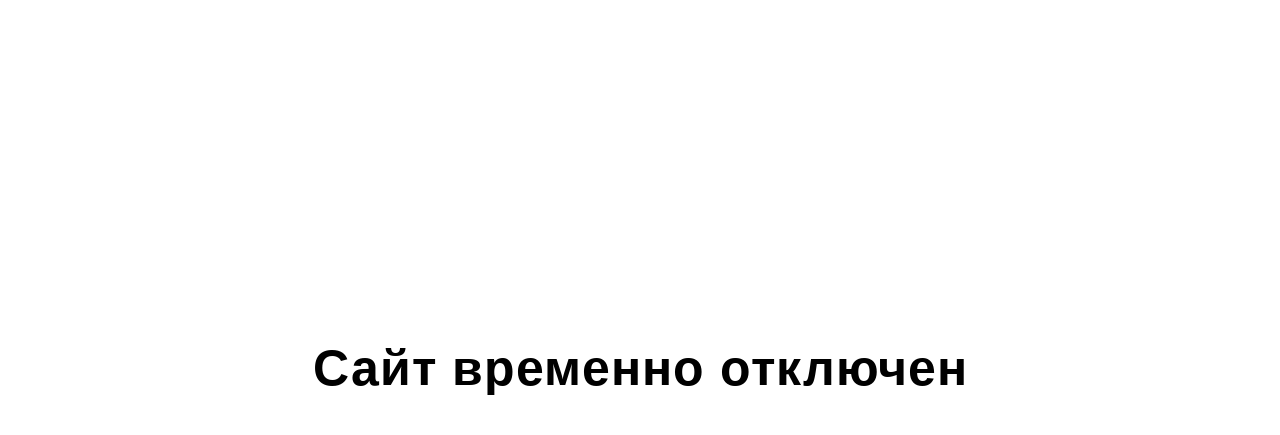

--- FILE ---
content_type: text/html; charset=UTF-8
request_url: https://avivabutik.com.ua/catalog/all/params/krasnyy
body_size: 247
content:
<!DOCTYPE html>
<html lang="ru">
<head>
    <meta charset="UTF-8">
    <meta name="viewport" content="width=device-width, initial-scale=1">
    <title>Бижутерия оптом в Украине - интернет магазин бижутерии AvivaButik</title>
</head>
<body style="display: flex; align-items: center; justify-content: center; min-height: 100vh; font-family: Arial, sans-serif">

<div style="text-align: center">

    <div><h1 style="font-size: 50px; letter-spacing: 1px; text-align: center;">Сайт временно отключен</h1></div>
</div>

</body>
</html>